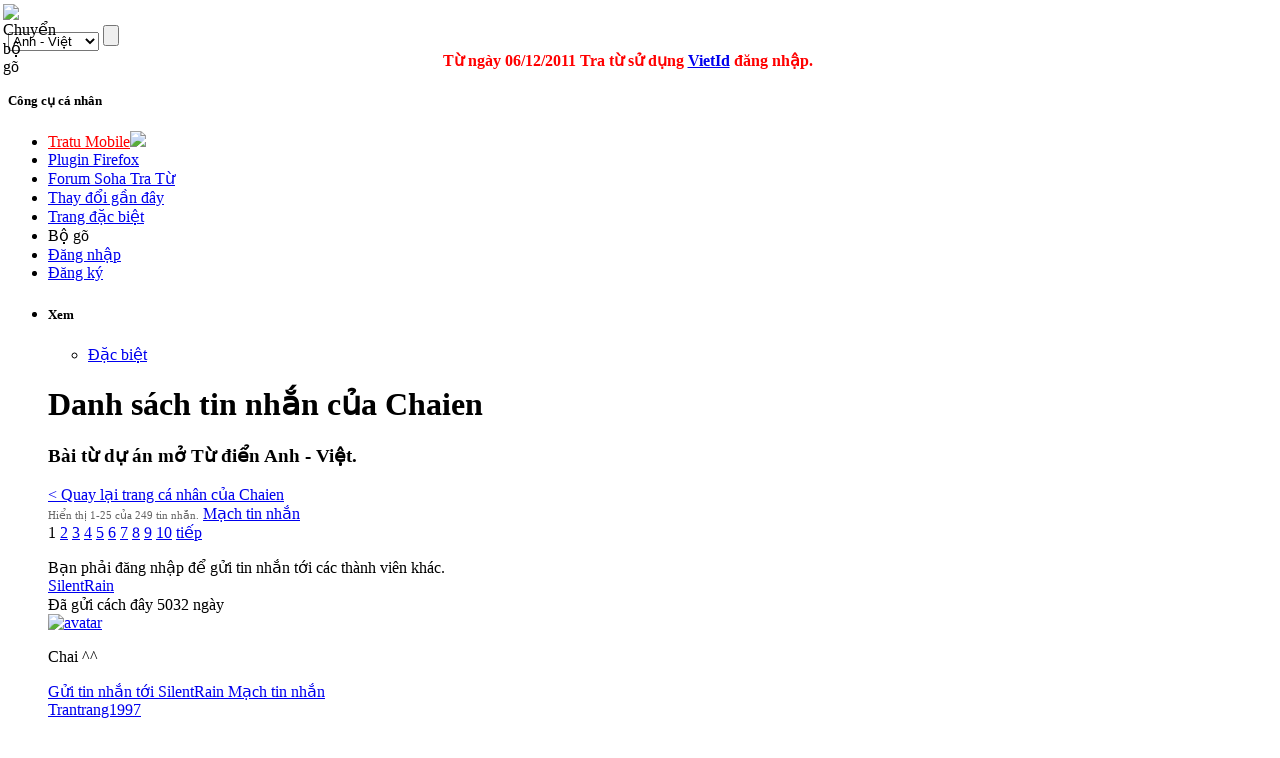

--- FILE ---
content_type: text/html; charset=utf-8
request_url: http://tratu.soha.vn/index.php?title=%C4%90%E1%BA%B7c_bi%E1%BB%87t:UserBoard&user=Chaien&conv=Chaik%EF%BF%BD%EF%BF%BD
body_size: 66276
content:
<!DOCTYPE html PUBLIC "-//W3C//DTD XHTML 1.0 Transitional//EN" "http://www.w3.org/TR/xhtml1/DTD/xhtml1-transitional.dtd">
<html xmlns="http://www.w3.org/1999/xhtml" xml:lang="vi" lang="vi" dir="ltr">
	<head>
	
<!-- 
Js ming id

<script type="text/javascript" src="http://ajax.googleapis.com/ajax/libs/jquery/1.4.1/jquery.min.js"></script>
-->
<script type="text/javascript" src="https://ajax.googleapis.com/ajax/libs/jquery/1.9.0/jquery.min.js"></script>
<script type="text/javascript" src="/clientming/client.js?d=1610"></script>
<script type="text/javascript" src="/clientming/modal.v2.js"></script>
<link rel="stylesheet" type="text/css" href="/clientming/modal.v1.css">
<!-- 

Js ming id
-->
<!-- slim scroll-->
<script type="text/javascript" src="/slimscroll/prettify.js"></script>
<script type="text/javascript" src="/slimscroll/jquery.slimscroll.js"></script>
<!-- end scroll-->
	
		<meta http-equiv="Content-Type" content="text/html; charset=utf-8" />
		
				<title>Danh sách tin nhắn của Chaien - Từ điển Anh - Việt</title>
		<meta name="revisit-after" content="1 days"  />
		<meta name="resource-type" content="document"  />
		<meta name="rating" content="general" />
		<meta name="copyright" content="Copyright (c) Tratu.vn Từ điển trực tuyến" />
		<meta name="author" content="SohaTraTu" />
		<meta name="distribution" content="global" />
		<meta name="generator" content="SohaTraTu" />
						<link rel="shortcut icon" href="/favicon.ico" />
		<link rel="search" type="application/opensearchdescription+xml" href="http://tratu.soha.vn/searchbox/SohaTraTu(AV).xml" title="Từ điển Anh - Việt" />
		<meta name="description" content="Soha tra từ - Hệ thống tra cứu từ điển chuyên ngành Anh - Việt."  />
		<link rel="stylesheet" type="text/css" href="/skins/monobook/main_min.css?97" />
		<link rel="stylesheet" type="text/css" href="/skins/common/shared.css?97" />
		<link rel="stylesheet" type="text/css" href="/skins/monobook/style.css?ver=1216" />
				<link rel="stylesheet" type="text/css" media="print" href="/skins/common/commonPrint.css?97" />
		<!--[if lt IE 5.5000]><style type="text/css">@import "/skins/monobook/IE50Fixes.css?97";</style><![endif]-->
		<!--[if IE 5.5000]><style type="text/css">@import "/skins/monobook/IE55Fixes.css?97";</style><![endif]-->
		<!--[if IE 6]><style type="text/css">@import "/skins/monobook/IE60Fixes.css?97";</style><![endif]-->
		<!--[if IE 7]><style type="text/css">@import "/skins/monobook/IE70Fixes.css?97";</style><![endif]-->
		<!--[if lt IE 6]><script type="text/javascript" src="/skins/common/ie6fix.js?97"></script><![endif]-->
		<!--[if lt IE 7]><script type="text/javascript" src="/skins/common/IEFixes.js?97"></script>
		<meta http-equiv="imagetoolbar" content="no" /><![endif]-->
		
		<script type= "text/javascript">/*<![CDATA[*/
var skin = "monobook";
var stylepath = "/skins";
var wgArticlePath = "/dict/en_vn/$1";
var wgScriptPath = "";
var wgScript = "/index.php";
var wgServer = "http://tratu.soha.vn";
var wgCanonicalNamespace = "Special";
var wgCanonicalSpecialPageName = "UserBoard";
var wgNamespaceNumber = -1;
var wgPageName = "Đặc_biệt:UserBoard";
var wgTitle = "UserBoard";
var wgAction = "view";
var wgRestrictionEdit = [];
var wgRestrictionMove = [];
var wgArticleId = 0;
var wgIsArticle = true;
var wgUserName = null;
var wgUserGroups = null;
var wgUserLanguage = "vi";
var wgContentLanguage = "vi";
var wgBreakFrames = false;
var wgCurRevisionId = 0;
/*]]>*/</script>
		
		<!-- QuangKH : Khai bao bien wgStylePath de dung cho vietkey -->
		<script type="text/javascript">
		wgStylePath = '/skins';
		wgScriptPath = '';
		</script>
		<link rel="stylesheet" href="/skins/monobook/autosuggest_inquisitor.css"/>
				<!--script type="text/javascript" src="/index.php?title=-&amp;action=raw&amp;gen=js&amp;useskin=monobook"></script-->
		<!--style type="text/css">/*<![CDATA[*/
@import "/index.php?title=MediaWiki:Common.css&usemsgcache=yes&action=raw&ctype=text/css&smaxage=18000";
@import "/index.php?title=MediaWiki:Monobook.css&usemsgcache=yes&action=raw&ctype=text/css&smaxage=18000";
@import "/index.php?title=-&action=raw&gen=css&maxage=18000";
/*]]>*/</style-->
        
        
                
        <!-- Begin comScore Tag admicro check-->
        
        <script>
        
         var _comscore = _comscore || [];
        
          _comscore.push({ c1: "2", c2: "17793284" });
        
          (function() {
        
            var s = document.createElement("script"), el = document.getElementsByTagName("script")[0]; s.async = true;
        
            s.src = (document.location.protocol == "https:" ? "https://sb" : "http://b") + ".scorecardresearch.com/beacon.js";
        
            el.parentNode.insertBefore(s, el);
        
          })();
        
        </script>
        
        <noscript>
        
          <img src="http://b.scorecardresearch.com/p?c1=2&c2=17793284&cv=2.0&cj=1" />
        
        </noscript>
        
        <!-- End comScore Tag -->
        
        
        <script language="javascript">
        
        (function(){
        
        var a = document.createElement("script");
        
                a.type = "text/javascript";
        
                a.src = "http://admicro1.vcmedia.vn/core/comscoremin.js";
        
        
                
        
                document.getElementsByTagName("head")[0].appendChild(a)
        
        })();
        
        </script>
        
        <!-- End comScore Tag admicro check-->
		<!-- Head Scripts -->
		<script type="text/javascript">
		  var _gaq = _gaq || [];
		  _gaq.push(['_setAccount', 'UA-657017-9']);
		  _gaq.push(['_trackPageview']);
		  (function() {
			var ga = document.createElement('script'); ga.type = 'text/javascript'; ga.async = true;
			ga.src = '/ga.js';
			(document.getElementsByTagName('head')[0] || document.getElementsByTagName('body')[0]).appendChild(ga);
		  })();

		</script>

		<script type="text/javascript">
		
		  var _gaq = _gaq || [];
		  _gaq.push(['_setAccount', 'UA-20651962-1']);
		  _gaq.push(['_trackPageview']);
		
		  (function() {
			var ga = document.createElement('script'); ga.type = 'text/javascript'; ga.async = true;
			ga.src = ('https:' == document.location.protocol ? 'https://ssl' : 'http://www') + '.google-analytics.com/ga.js';
			var s = document.getElementsByTagName('script')[0]; s.parentNode.insertBefore(ga, s);
		  })();
		
		</script>
		
	</head>
<body   class="mediawiki ns--1 ltr page-Đặc_biệt_UserBoard">
 <script type="text/javascript">
    var curUrl = window.location.href;
    var tratuUrl = "http://tratu.vn/";
    var sohaUrl = "http://tratu.soha.vn/";
    
    var dirUrl = curUrl;

	dirUrl = curUrl.replace("tratu.vn", "tratu.soha.vn")

    if (dirUrl != curUrl) {
        window.location = dirUrl;
    }
</script> 

<div id="td"></div>
<div id="globalWrapper">
	
	<div class="bg_header_left"></div>
	<div class="bg_header_right"></div>
	<div class="header-page" align="left">
		<div id="header" align="left"><div >
		<a href="/" title="home page" class="header_logo"></a>
	</div>
	<div id="TapService" class="">
		<!--span class="paddR10">
		<a id="UcBoxSearchHome1_hplMp3Tab" class="tabNotActive" href="http://tratu.soha.vn/?tab=mp3">MP3</a>		</span-->
	</div>
		<div class="box_search">
			<form action="/index.php" id="searchform" name="searchform">
				<div class="neo-search-input">
					<img id="btnVietkey" lang="ja" onclick="return btnVietkey_onclick();" src="" style="cursor: pointer;position:absolute;top:4px;left:3px" align="middle" border="0" height="20" width="22" />
					<script language="javascript">
					//alt off search
					document.getElementById('btnVietkey').title="Chuyển bộ gõ";
					document.getElementById('btnVietkey').alt="Chuyển bộ gõ";			                        

					</script>
					<div class="neo-si-input">
					
						<input id="search" type="text" name="search" style="border: medium none rgb(255, 255, 255); width: 329px;"
						 title="Tìm kiếm [f]" accesskey="f" value=""						onkeyup=" javascript: if(validateChar(event)){addSearchText();}" wrap="soft" onfocus="if(typeof(FrameVirtualKeyboard) != 'undefined')FrameVirtualKeyboard.attachInput(this)" />
					</div>
					<select class="neo-si-select" name="dict" id="dictSelected"  onchange="reloadSug();setDivcCookie(this.value);"><option value='en_vn'  selected='selected'>Anh - Việt</option><option value='en_en' >Anh - Anh</option><option value='vn_en' >Việt - Anh</option><option value='fr_vn' >Pháp - Việt</option><option value='vn_fr' >Việt - Pháp</option><option value='vn_vn' >Việt - Việt</option><option value='jp_vn' >Nhật - Việt</option><option value='vn_jp' >Việt - Nhật</option><option value='en_jp' >Anh - Nhật</option><option value='jp_en' >Nhật - Anh</option><option value='td_vt' >Viết Tắt</option><option value='kr_vn' >Hàn - Việt</option><option value='cn_vn' >Trung - Việt</option></select>					<input id="btnSearch" class="neo-si-btnsubmit" type="submit" name="btnSearch" value="" title="Tra tu"/>
					
				</div>
				<input type="hidden" name="chuyennganh" value="" id="chuyenNganhSelected"  />	
				<input type="hidden" id="tenChuyenNganhSelected" name="tenchuyennganh" value=""  />
			</form>
			<div id="key_2" style="padding-left:10px; display:none; cursor:pointer"><img src="/images/close.gif" onclick="IFrameVirtualKeyboard.toggle('search','td'); open_key_2(); return false;" title="Close"></div>
			<div id="tdkey"  style="padding-left:10px; position:absolute; clear:both; overflow:visible; z-index:100; " ></div>
			
				<div id="adm">
				<script type="text/javascript" src="http://admicro1.vcmedia.vn/ads_codes/ads_box_1841.ads"></script>
				</div>
			
				<div style="color: red; text-align: center;line-height:20px; margin-left:-25px;">
				<b>
				Từ ngày 06/12/2011 Tra từ sử dụng
				<a target="_blank" href="http://vietid.net">VietId</a>
				đăng nhập.<!-- Bấm vào
				<a target="_blank" href="http://tratu.soha.vn/dangnhap.htm">đây</a>
				xem hướng dẫn.
				-->
				</b>
			</div>
			
		</div>
	</div>
	
	<div class="portlet" id="p-personal">
		<h5>Công cụ cá nhân</h5>
		<div class="pBody">
			<ul>
				<li>
				<a style="color:#FF0000; text-transform:none" href="http://m.tratu.soha.vn" title="Tratu Mobile" >Tratu Mobile</a><img src="http://tratu.soha.vn/images/new.gif">
				</li>



				<li>
				<a style="text-transform:none" href="http://tratu.soha.vn/index.php?title=Cai_dat_plugin&dict=en_vn&action=view#redirect" title="Plugin Tratu cho Firefox 10.0" >Plugin Firefox</a>
				</li>

				<li>
				<a style="text-transform:none" href="http://tratu.soha.vn/forum/" title="Forum Soha Tra Từ" >Forum Soha Tra Từ</a>
				</li>
				
	
				<li>
				<a style="text-transform:none" href="http://tratu.soha.vn/index.php?title=Special:Recentchanges" title="Các thay đổi gần đây" >Thay đổi gần đây</a>
				</li>


				<li>
				<a style="text-transform:none" href="http://tratu.soha.vn/index.php?title=Special:Specialpages" title=" Trang đặc biệt" >Trang đặc biệt</a>
				</li>

			
				<li id="pt-login"><a  title="Bộ gõ đa ngôn ngữ" onClick="IFrameVirtualKeyboard.toggle('search','tdkey'); open_key_2(); return false;">Bộ gõ</a></li>					

				 <!--
								<li id="pt-login">
						<a href="/index.php?title=%C4%90%E1%BA%B7c_bi%E1%BB%87t:Userlogin&amp;returnto=%C4%90%E1%BA%B7c_bi%E1%BB%87t:UserBoard" title="Đăng nhập sẽ có lợi hơn, tuy nhiên không bắt buộc. [o]" accesskey="o">Mở tài khoản hay đăng nhập</a></li>
								<li id="pt-help">
						<a href=""></a></li>
								<li id="pt-openidlogin">
						<a href="http://openid.tratu.soha.vn/index.php?dict=en_vn&amp;title=Đặc_biệt:OpenIDLogin&amp;openid_url=yahoo.com"><img src="/images/signinYahoo2_02.png" title="Đăng nhập bằng tài khoản Yahoo" /></a></li>
								<li id="pt-openidlogin2">
						<a href="http://openid.tratu.soha.vn/index.php?dict=en_vn&amp;title=Đặc_biệt:OpenIDLogin&amp;openid_url=https://www.google.com/accounts/o8/id"><img src="/images/signinGmail.png"  title="Đăng nhập bằng tài khoản Gmail" /></a></li>
								-->
				
								
				<li id="pt-login"><a onclick="openMyModal('http://tratu.soha.vn/clientming/ming/request.php?type=modal',600,800); " href="javascript://">Đăng nhập</a></li>
				<li ><a onclick="openMyModal('http://tratu.soha.vn/clientming/ming/request.php?type=modal',600,800);" href="javascript://" accesskey="o">Đăng ký</a></li>
				
									
				
			</ul>
		</div>
		
		
	</div>
	<div class="adheader">
		<div class="fixadheader">
		<script type="text/javascript" src="http://admicro1.vcmedia.vn/ads_codes/ads_box_1841.ads"
></script>
		</div>
	</div>	
	<div class="main-content">
	
	<ul class="testMonobook2">
		<li>
		
					<div id="content-main">
		
				<div style="width:100%;margin:0 auto;" align="left">
				
					<div id="p-cactions" class="portlet">							
					<script language="javascript">
					//Tabs thanhhx
					strHtml='			<h5>Xem</h5>';
					strHtml+='			<div class="pBody">';
					strHtml+='				<ul>';
												strHtml+='					 <li id="ca-nstab-special" class="selected"><a href="/index.php?title=%C4%90%E1%BA%B7c_bi%E1%BB%87t:UserBoard&amp;user=Chaien&amp;conv=Chaik%EF%BF%BD%EF%BF%BD" title="Đây là một trang dặc biệt, bạn không thể sửa đổi được nó.">Đặc biệt</a></li>';															strHtml+='				</ul>';
					strHtml+='			</div>	';	
					document.getElementById('p-cactions').innerHTML=strHtml;
					function open_key_2(){
									if(document.getElementById('key_2').style.display == "none"){
									document.getElementById('key_2').style.display = "block"
									}
									else {
									document.getElementById('key_2').style.display = "none"
									}
									}
					</script>							
					</div>
				
				</div>
			

	

		<!-- CENTER PAGE -->
					<div id="column-content">
						<div id="content">
						<a name="top" id="top"></a>
												
						<h1 class="firstHeading"><div  id="firstHeading"> </div>
						<script language="javascript">
										//xem chuyen nganh
				strHtml='Danh sách tin nhắn của Chaien';
				
				document.getElementById('firstHeading').innerHTML=strHtml;
						</script>
						
						</h1>
						
						
						
												<div id="bodyContent">
												
							<h3 id="siteSub">
							<script language="javascript">
							//tagline
							strHtml='Bài từ dự án mở Từ điển Anh - Việt.';
							document.getElementById('siteSub').innerHTML=strHtml;
							</script>
							</h3>
							
							<div id="contentSub"></div>
																												<!-- start content -->
							<div class="user-board-top-links"><a href="http://tratu.soha.vn/dict/en_vn/Th%C3%A0nh_vi%C3%AAn:Chaien">< Quay lại trang cá nhân của Chaien </a></div><script>
			var _DELETE_CONFIRM = "Bạn có chắc chắn xóa tin nhắn không?"
			var posted = 0;
			function send_message(){
				if($("message").value && !posted){
					posted = 1;
					var url = wgScriptPath + "/index.php?action=ajax";
					var pars = 'rs=wfSendBoardMessage&rsargs[]=' + escape($("user_name_to").value) +'&rsargs[]=' + ($("message").value) + '&rsargs[]=' + $("message_type").value + '&rsargs[]=25'

					var callback = {
						success: function(originalRequest){
							posted = 0;
							if($("user_name_from").value){ //its a board to board
								user_1 = $("user_name_from").value
								user_2 = $("user_name_to").value
							}else{
								user_1 = $("user_name_to").value
								user_2 = "";
							}
							user_1 = escape(user_1);
							user_2 = escape(user_2);
							window.location='index.php?title=Special:UserBoard&user='+user_1 + ((user_2)?"&conv="+user_2:"");
						}
					};
					var request = YAHOO.util.Connect.asyncRequest('POST', url, callback, pars);

				}
			}
			function delete_message(id){
				if( confirm( _DELETE_CONFIRM ) ){
					var url = wgScriptPath + "/index.php?action=ajax";
					var pars = 'rs=wfDeleteBoardMessage&rsargs[]=' + id
					var callback = {
						success: function(originalRequest){
							window.location='index.php?title=Special:UserBoard&user='+$("user_name_to").value;
						}
					};
					var request = YAHOO.util.Connect.asyncRequest('POST', url, callback, pars);
				}

			}
		</script><div class="user-page-message-top">
		<span class="user-page-message-count" style="font-size:11px;color:#666666;">Hiển thị 1-25 của 249 tin nhắn.</span> <a href="http://tratu.soha.vn/index.php?title=%C4%90%E1%BA%B7c_bi%E1%BB%87t:UserBoard&amp;user=192.168.6.70&amp;conv=Chaien">Mạch tin nhắn</a></span>
			</div><div class="page-nav">1 <a href="/index.php?title=Special:UserBoard&user=Chaien&page=2">2</a> <a href="/index.php?title=Special:UserBoard&user=Chaien&page=3">3</a> <a href="/index.php?title=Special:UserBoard&user=Chaien&page=4">4</a> <a href="/index.php?title=Special:UserBoard&user=Chaien&page=5">5</a> <a href="/index.php?title=Special:UserBoard&user=Chaien&page=6">6</a> <a href="/index.php?title=Special:UserBoard&user=Chaien&page=7">7</a> <a href="/index.php?title=Special:UserBoard&user=Chaien&page=8">8</a> <a href="/index.php?title=Special:UserBoard&user=Chaien&page=9">9</a> <a href="/index.php?title=Special:UserBoard&user=Chaien&page=10">10</a>  <a href="/index.php?title=Special:UserBoard&user=Chaien&page=2">tiếp</a></div><p><div class="user-page-message-form">
						Bạn phải đăng nhập <a href="http://tratu.soha.vn/dict/en_vn/%C4%90%E1%BA%B7c_bi%E1%BB%87t:UserLogin"></a> để gửi tin nhắn tới các thành viên khác.
						</div><div id="user-page-board"><div class="user-board-message" style="width:550px">
					<div class="user-board-message-from">
							<a href="http://tratu.soha.vn/dict/en_vn/Th%C3%A0nh_vi%C3%AAn:SilentRain" title="SilentRain}">SilentRain </a> 
					</div>
					<div class="user-board-message-time">
						Đã gửi cách đây 5032 ngày 
					</div>
					<div class="user-board-message-content">
						<div class="user-board-message-image">
							<a href="http://tratu.soha.vn/dict/en_vn/Th%C3%A0nh_vi%C3%AAn:SilentRain" title="SilentRain"><img src="/upload/avatars/default_m.gif" alt="avatar" border="0"  /></a>
						</div>
						<div class="user-board-message-body" >
							<p>Chai ^^
</p>
						</div>
						<div class="cleared"></div>
					</div>
					<div class="user-board-message-links">
						<a href="http://tratu.soha.vn/index.php?title=%C4%90%E1%BA%B7c_bi%E1%BB%87t:UserBoard&amp;user=SilentRain">Gửi tin nhắn tới SilentRain </a>
						<a href="http://tratu.soha.vn/index.php?title=%C4%90%E1%BA%B7c_bi%E1%BB%87t:UserBoard&amp;user=Chaien&amp;conv=SilentRain">Mạch tin nhắn</a>
						
					</div>
				</div><div class="user-board-message" style="width:550px">
					<div class="user-board-message-from">
							<a href="http://tratu.soha.vn/dict/en_vn/Th%C3%A0nh_vi%C3%AAn:Trantrang1997" title="Trantrang1997}">Trantrang1997 </a> 
					</div>
					<div class="user-board-message-time">
						Đã gửi cách đây 5293 ngày 
					</div>
					<div class="user-board-message-content">
						<div class="user-board-message-image">
							<a href="http://tratu.soha.vn/dict/en_vn/Th%C3%A0nh_vi%C3%AAn:Trantrang1997" title="Trantrang1997"><img src="/upload/avatars/default_m.gif" alt="avatar" border="0"  /></a>
						</div>
						<div class="user-board-message-body" >
							<p>lần sau pác đừng kêu tên em zậy nhá!
</p>
						</div>
						<div class="cleared"></div>
					</div>
					<div class="user-board-message-links">
						<a href="http://tratu.soha.vn/index.php?title=%C4%90%E1%BA%B7c_bi%E1%BB%87t:UserBoard&amp;user=Trantrang1997">Gửi tin nhắn tới Trantrang1997 </a>
						<a href="http://tratu.soha.vn/index.php?title=%C4%90%E1%BA%B7c_bi%E1%BB%87t:UserBoard&amp;user=Chaien&amp;conv=Trantrang1997">Mạch tin nhắn</a>
						
					</div>
				</div><div class="user-board-message" style="width:550px">
					<div class="user-board-message-from">
							<a href="http://tratu.soha.vn/dict/en_vn/Th%C3%A0nh_vi%C3%AAn:Trantrang1997" title="Trantrang1997}">Trantrang1997 </a> 
					</div>
					<div class="user-board-message-time">
						Đã gửi cách đây 5293 ngày 
					</div>
					<div class="user-board-message-content">
						<div class="user-board-message-image">
							<a href="http://tratu.soha.vn/dict/en_vn/Th%C3%A0nh_vi%C3%AAn:Trantrang1997" title="Trantrang1997"><img src="/upload/avatars/default_m.gif" alt="avatar" border="0"  /></a>
						</div>
						<div class="user-board-message-body" >
							<p>rạ cũng mới quen thôi pác ah!^^
</p>
						</div>
						<div class="cleared"></div>
					</div>
					<div class="user-board-message-links">
						<a href="http://tratu.soha.vn/index.php?title=%C4%90%E1%BA%B7c_bi%E1%BB%87t:UserBoard&amp;user=Trantrang1997">Gửi tin nhắn tới Trantrang1997 </a>
						<a href="http://tratu.soha.vn/index.php?title=%C4%90%E1%BA%B7c_bi%E1%BB%87t:UserBoard&amp;user=Chaien&amp;conv=Trantrang1997">Mạch tin nhắn</a>
						
					</div>
				</div><div class="user-board-message" style="width:550px">
					<div class="user-board-message-from">
							<a href="http://tratu.soha.vn/dict/en_vn/Th%C3%A0nh_vi%C3%AAn:OpenIDUser301" title="OpenIDUser301}">OpenIDUser301 </a> 
					</div>
					<div class="user-board-message-time">
						Đã gửi cách đây 5324 ngày 
					</div>
					<div class="user-board-message-content">
						<div class="user-board-message-image">
							<a href="http://tratu.soha.vn/dict/en_vn/Th%C3%A0nh_vi%C3%AAn:OpenIDUser301" title="OpenIDUser301"><img src="/upload/avatars/default_m.gif" alt="avatar" border="0"  /></a>
						</div>
						<div class="user-board-message-body" >
							<p>Ớ bạn đang dịch phần nào thế??
</p>
						</div>
						<div class="cleared"></div>
					</div>
					<div class="user-board-message-links">
						<a href="http://tratu.soha.vn/index.php?title=%C4%90%E1%BA%B7c_bi%E1%BB%87t:UserBoard&amp;user=OpenIDUser301">Gửi tin nhắn tới OpenIDUser301 </a>
						<a href="http://tratu.soha.vn/index.php?title=%C4%90%E1%BA%B7c_bi%E1%BB%87t:UserBoard&amp;user=Chaien&amp;conv=OpenIDUser301">Mạch tin nhắn</a>
						
					</div>
				</div><div class="user-board-message" style="width:550px">
					<div class="user-board-message-from">
							<a href="http://tratu.soha.vn/dict/en_vn/Th%C3%A0nh_vi%C3%AAn:Uatkimhuong" title="Uatkimhuong}">Uatkimhuong </a> 
					</div>
					<div class="user-board-message-time">
						Đã gửi cách đây 5402 ngày 
					</div>
					<div class="user-board-message-content">
						<div class="user-board-message-image">
							<a href="http://tratu.soha.vn/dict/en_vn/Th%C3%A0nh_vi%C3%AAn:Uatkimhuong" title="Uatkimhuong"><img src="/upload/avatars/default_m.gif" alt="avatar" border="0"  /></a>
						</div>
						<div class="user-board-message-body" >
							<p>Chai cưng khỏe hỉ? Lần trc tớ gào &gt;:D&lt; quá trời mà hem thấy trả lời , òa òa. Bà xã khỏe lun hỉ Chai iu ới? ^^
</p>
						</div>
						<div class="cleared"></div>
					</div>
					<div class="user-board-message-links">
						<a href="http://tratu.soha.vn/index.php?title=%C4%90%E1%BA%B7c_bi%E1%BB%87t:UserBoard&amp;user=Uatkimhuong">Gửi tin nhắn tới Uatkimhuong </a>
						<a href="http://tratu.soha.vn/index.php?title=%C4%90%E1%BA%B7c_bi%E1%BB%87t:UserBoard&amp;user=Chaien&amp;conv=Uatkimhuong">Mạch tin nhắn</a>
						
					</div>
				</div><div class="user-board-message" style="width:550px">
					<div class="user-board-message-from">
							<a href="http://tratu.soha.vn/dict/en_vn/Th%C3%A0nh_vi%C3%AAn:Ariesdbsk" title="Ariesdbsk}">Ariesdbsk </a> 
					</div>
					<div class="user-board-message-time">
						Đã gửi cách đây 5472 ngày 
					</div>
					<div class="user-board-message-content">
						<div class="user-board-message-image">
							<a href="http://tratu.soha.vn/dict/en_vn/Th%C3%A0nh_vi%C3%AAn:Ariesdbsk" title="Ariesdbsk"><img src="/upload/avatars/default_m.gif" alt="avatar" border="0"  /></a>
						</div>
						<div class="user-board-message-body" >
							<p>Gớm..khi nào anh và chị Gà cưới đây..Chứ cứ để chị Loan nhà em ngóng chông mãi...^^Năm mới nhiều niềm vui mới nhé anh Chai bé
</p>
						</div>
						<div class="cleared"></div>
					</div>
					<div class="user-board-message-links">
						<a href="http://tratu.soha.vn/index.php?title=%C4%90%E1%BA%B7c_bi%E1%BB%87t:UserBoard&amp;user=Ariesdbsk">Gửi tin nhắn tới Ariesdbsk </a>
						<a href="http://tratu.soha.vn/index.php?title=%C4%90%E1%BA%B7c_bi%E1%BB%87t:UserBoard&amp;user=Chaien&amp;conv=Ariesdbsk">Mạch tin nhắn</a>
						
					</div>
				</div><div class="user-board-message" style="width:550px">
					<div class="user-board-message-from">
							<a href="http://tratu.soha.vn/dict/en_vn/Th%C3%A0nh_vi%C3%AAn:CheeGee" title="CheeGee}">CheeGee </a> 
					</div>
					<div class="user-board-message-time">
						Đã gửi cách đây 5485 ngày 
					</div>
					<div class="user-board-message-content">
						<div class="user-board-message-image">
							<a href="http://tratu.soha.vn/dict/en_vn/Th%C3%A0nh_vi%C3%AAn:CheeGee" title="CheeGee"><img src="/upload/avatars/default_m.gif" alt="avatar" border="0"  /></a>
						</div>
						<div class="user-board-message-body" >
							<p>thanh củi ve ri múc!
</p>
						</div>
						<div class="cleared"></div>
					</div>
					<div class="user-board-message-links">
						<a href="http://tratu.soha.vn/index.php?title=%C4%90%E1%BA%B7c_bi%E1%BB%87t:UserBoard&amp;user=CheeGee">Gửi tin nhắn tới CheeGee </a>
						<a href="http://tratu.soha.vn/index.php?title=%C4%90%E1%BA%B7c_bi%E1%BB%87t:UserBoard&amp;user=Chaien&amp;conv=CheeGee">Mạch tin nhắn</a>
						
					</div>
				</div><div class="user-board-message" style="width:550px">
					<div class="user-board-message-from">
							<a href="http://tratu.soha.vn/dict/en_vn/Th%C3%A0nh_vi%C3%AAn:H%E1%BB%93ngNhungltv" title="HồngNhungltv}">HồngNhungltv </a> 
					</div>
					<div class="user-board-message-time">
						Đã gửi cách đây 5496 ngày 
					</div>
					<div class="user-board-message-content">
						<div class="user-board-message-image">
							<a href="http://tratu.soha.vn/dict/en_vn/Th%C3%A0nh_vi%C3%AAn:H%E1%BB%93ngNhungltv" title="HồngNhungltv"><img src="/upload/avatars/default_m.gif" alt="avatar" border="0"  /></a>
						</div>
						<div class="user-board-message-body" >
							<p>cuối tuần zui zẻ nha anh&nbsp;:X&gt;:D&lt;
</p>
						</div>
						<div class="cleared"></div>
					</div>
					<div class="user-board-message-links">
						<a href="http://tratu.soha.vn/index.php?title=%C4%90%E1%BA%B7c_bi%E1%BB%87t:UserBoard&amp;user=HồngNhungltv">Gửi tin nhắn tới HồngNhungltv </a>
						<a href="http://tratu.soha.vn/index.php?title=%C4%90%E1%BA%B7c_bi%E1%BB%87t:UserBoard&amp;user=Chaien&amp;conv=HồngNhungltv">Mạch tin nhắn</a>
						
					</div>
				</div><div class="user-board-message" style="width:550px">
					<div class="user-board-message-from">
							<a href="http://tratu.soha.vn/dict/en_vn/Th%C3%A0nh_vi%C3%AAn:Pinnacle" title="Pinnacle}">Pinnacle </a> 
					</div>
					<div class="user-board-message-time">
						Đã gửi cách đây 5631 ngày 
					</div>
					<div class="user-board-message-content">
						<div class="user-board-message-image">
							<a href="http://tratu.soha.vn/dict/en_vn/Th%C3%A0nh_vi%C3%AAn:Pinnacle" title="Pinnacle"><img src="/upload/avatars/default_m.gif" alt="avatar" border="0"  /></a>
						</div>
						<div class="user-board-message-body" >
							<p>does not necessarily imply "endorsement" by our website of that site: không nhất thiết ngụ ý là chúng tôi "tán thành" trang web đó
</p>
						</div>
						<div class="cleared"></div>
					</div>
					<div class="user-board-message-links">
						<a href="http://tratu.soha.vn/index.php?title=%C4%90%E1%BA%B7c_bi%E1%BB%87t:UserBoard&amp;user=Pinnacle">Gửi tin nhắn tới Pinnacle </a>
						<a href="http://tratu.soha.vn/index.php?title=%C4%90%E1%BA%B7c_bi%E1%BB%87t:UserBoard&amp;user=Chaien&amp;conv=Pinnacle">Mạch tin nhắn</a>
						
					</div>
				</div><div class="user-board-message" style="width:550px">
					<div class="user-board-message-from">
							<a href="http://tratu.soha.vn/dict/en_vn/Th%C3%A0nh_vi%C3%AAn:M%E1%BA%AFt_m%C3%B9a_thu" title="Mắt mùa thu}">Mắt mùa thu </a> 
					</div>
					<div class="user-board-message-time">
						Đã gửi cách đây 5644 ngày 
					</div>
					<div class="user-board-message-content">
						<div class="user-board-message-image">
							<a href="http://tratu.soha.vn/dict/en_vn/Th%C3%A0nh_vi%C3%AAn:M%E1%BA%AFt_m%C3%B9a_thu" title="Mắt mùa thu"><img src="/upload/avatars/default_m.gif" alt="avatar" border="0"  /></a>
						</div>
						<div class="user-board-message-body" >
							<p>&gt;:D&lt; Ngày tốt lành nhé anh:D
</p>
						</div>
						<div class="cleared"></div>
					</div>
					<div class="user-board-message-links">
						<a href="http://tratu.soha.vn/index.php?title=%C4%90%E1%BA%B7c_bi%E1%BB%87t:UserBoard&amp;user=Mắt mùa thu">Gửi tin nhắn tới Mắt mùa thu </a>
						<a href="http://tratu.soha.vn/index.php?title=%C4%90%E1%BA%B7c_bi%E1%BB%87t:UserBoard&amp;user=Chaien&amp;conv=Mắt mùa thu">Mạch tin nhắn</a>
						
					</div>
				</div><div class="user-board-message" style="width:550px">
					<div class="user-board-message-from">
							<a href="http://tratu.soha.vn/dict/en_vn/Th%C3%A0nh_vi%C3%AAn:H%E1%BB%93ngNhungltv" title="HồngNhungltv}">HồngNhungltv </a> 
					</div>
					<div class="user-board-message-time">
						Đã gửi cách đây 5646 ngày 
					</div>
					<div class="user-board-message-content">
						<div class="user-board-message-image">
							<a href="http://tratu.soha.vn/dict/en_vn/Th%C3%A0nh_vi%C3%AAn:H%E1%BB%93ngNhungltv" title="HồngNhungltv"><img src="/upload/avatars/default_m.gif" alt="avatar" border="0"  /></a>
						</div>
						<div class="user-board-message-body" >
							<p>chaien iu quý add lại nick của em đi anh ơi, em bị ban nick mưa rồi buồn hết cả người nhịn cơm mất một bữa, ko ngủ 1 đêm, người gầy rạc, tim đau như cắt, khóc mất 1 buổi tối, lòng dạ rối bới, hí hí. Tại em qua Jboxx spam nên bị xử ạ! hu hu, từ h em tu em ko vô rừng mấy nữa, chaien ngày mới zui zer ạ!:D &gt;:D&lt;
</p>
						</div>
						<div class="cleared"></div>
					</div>
					<div class="user-board-message-links">
						<a href="http://tratu.soha.vn/index.php?title=%C4%90%E1%BA%B7c_bi%E1%BB%87t:UserBoard&amp;user=HồngNhungltv">Gửi tin nhắn tới HồngNhungltv </a>
						<a href="http://tratu.soha.vn/index.php?title=%C4%90%E1%BA%B7c_bi%E1%BB%87t:UserBoard&amp;user=Chaien&amp;conv=HồngNhungltv">Mạch tin nhắn</a>
						
					</div>
				</div><div class="user-board-message" style="width:550px">
					<div class="user-board-message-from">
							<a href="http://tratu.soha.vn/dict/en_vn/Th%C3%A0nh_vi%C3%AAn:Duync" title="Duync}">Duync </a> 
					</div>
					<div class="user-board-message-time">
						Đã gửi cách đây 5646 ngày 
					</div>
					<div class="user-board-message-content">
						<div class="user-board-message-image">
							<a href="http://tratu.soha.vn/dict/en_vn/Th%C3%A0nh_vi%C3%AAn:Duync" title="Duync"><img src="/upload/avatars/default_m.gif" alt="avatar" border="0"  /></a>
						</div>
						<div class="user-board-message-body" >
							<p>thứ 7 tuần này thì chịu rồi; vì có dự định đưa hai công chúa về ngoại; (lâu ko về ngoại   ăn rằm) tiếc quá mọi người đi vui vẻ nhé
</p>
						</div>
						<div class="cleared"></div>
					</div>
					<div class="user-board-message-links">
						<a href="http://tratu.soha.vn/index.php?title=%C4%90%E1%BA%B7c_bi%E1%BB%87t:UserBoard&amp;user=Duync">Gửi tin nhắn tới Duync </a>
						<a href="http://tratu.soha.vn/index.php?title=%C4%90%E1%BA%B7c_bi%E1%BB%87t:UserBoard&amp;user=Chaien&amp;conv=Duync">Mạch tin nhắn</a>
						
					</div>
				</div><div class="user-board-message" style="width:550px">
					<div class="user-board-message-from">
							<a href="http://tratu.soha.vn/dict/en_vn/Th%C3%A0nh_vi%C3%AAn:Duync" title="Duync}">Duync </a> 
					</div>
					<div class="user-board-message-time">
						Đã gửi cách đây 5646 ngày 
					</div>
					<div class="user-board-message-content">
						<div class="user-board-message-image">
							<a href="http://tratu.soha.vn/dict/en_vn/Th%C3%A0nh_vi%C3%AAn:Duync" title="Duync"><img src="/upload/avatars/default_m.gif" alt="avatar" border="0"  /></a>
						</div>
						<div class="user-board-message-body" >
							<p>@chai off ở đâu thế; phải có ngày giờ địa điểm để trình báo xếp bà hii sau khi nhận được chỉ thị thì mới thông báo lại được herherr
</p>
						</div>
						<div class="cleared"></div>
					</div>
					<div class="user-board-message-links">
						<a href="http://tratu.soha.vn/index.php?title=%C4%90%E1%BA%B7c_bi%E1%BB%87t:UserBoard&amp;user=Duync">Gửi tin nhắn tới Duync </a>
						<a href="http://tratu.soha.vn/index.php?title=%C4%90%E1%BA%B7c_bi%E1%BB%87t:UserBoard&amp;user=Chaien&amp;conv=Duync">Mạch tin nhắn</a>
						
					</div>
				</div><div class="user-board-message" style="width:550px">
					<div class="user-board-message-from">
							<a href="http://tratu.soha.vn/dict/en_vn/Th%C3%A0nh_vi%C3%AAn:Ttkh_426" title="Ttkh 426}">Ttkh 426 </a> 
					</div>
					<div class="user-board-message-time">
						Đã gửi cách đây 5649 ngày 
					</div>
					<div class="user-board-message-content">
						<div class="user-board-message-image">
							<a href="http://tratu.soha.vn/dict/en_vn/Th%C3%A0nh_vi%C3%AAn:Ttkh_426" title="Ttkh 426"><img src="/upload/avatars/default_m.gif" alt="avatar" border="0"  /></a>
						</div>
						<div class="user-board-message-body" >
							<p>uh thôi vậy&nbsp;:) Để ss tính, haizzz
</p>
						</div>
						<div class="cleared"></div>
					</div>
					<div class="user-board-message-links">
						<a href="http://tratu.soha.vn/index.php?title=%C4%90%E1%BA%B7c_bi%E1%BB%87t:UserBoard&amp;user=Ttkh 426">Gửi tin nhắn tới Ttkh 426 </a>
						<a href="http://tratu.soha.vn/index.php?title=%C4%90%E1%BA%B7c_bi%E1%BB%87t:UserBoard&amp;user=Chaien&amp;conv=Ttkh 426">Mạch tin nhắn</a>
						
					</div>
				</div><div class="user-board-message" style="width:550px">
					<div class="user-board-message-from">
							<a href="http://tratu.soha.vn/dict/en_vn/Th%C3%A0nh_vi%C3%AAn:Ttkh_426" title="Ttkh 426}">Ttkh 426 </a> 
					</div>
					<div class="user-board-message-time">
						Đã gửi cách đây 5649 ngày 
					</div>
					<div class="user-board-message-content">
						<div class="user-board-message-image">
							<a href="http://tratu.soha.vn/dict/en_vn/Th%C3%A0nh_vi%C3%AAn:Ttkh_426" title="Ttkh 426"><img src="/upload/avatars/default_m.gif" alt="avatar" border="0"  /></a>
						</div>
						<div class="user-board-message-body" >
							<p>Rules for entries in the FN numbering data character field
The numbering system in the FN data character field of breakdown level 1 has basically the following
functions:
1. Subdivision of a process system or facility into different trains (division into units of availability
within a system or facility).
Please note: This establishes and reflects the parallelism of functions which exists within a system
or facility. This demarcation should not be confused with the prefix-based numbering
system which is designed to enable reproduction of a unit (a distinct system
or facility) within the overall plant.
Where the subdivision of a system or facility into trains is regarded as the chief priority, these
separate subsystems and facility sections are numbered by the decimal FN character. A "0" (zero)
is entered as the final numeric character in the FN data character field.
2. Subdivision of a process system or facility into different sections (vertical division within a system
or facility, e.g. in the direction of material flow) where each system section or facility section
formed represents a separate functional element in the overall function of the facility or system.
If the subdivision of a system or facility into different sections is regarded as a the chief priority, the
separate system/facility sections are numbered by the decimal FN character. A "0" (zero) is entered
as the final numeric character in the FN data character field.
3. Subdivision of a separate system/facility train into either trains (from the viewpoint of the overall
system, the overall facility = sub-trains) or into train sections.
If this further subdivision is thought advisable when encoding the facility, the separate subsystems
or sections of a system/facility train are numbered by the final numeric character in the FN data
character field. The decimal FN character now represents the system/facility train which has been
subdivided into smaller units.
4. Subdivision of a separate system/facility section into either sections (from the viewpoint of the
overall system, the overall facility = sub-sections) or into section trains.
If this further subdivision is thought advisable when encoding the facility, the separate subsystems
or subsections of a system/facility section are numbered by the final numeric character of the FN
data character field. The decimal FN character now represents the system/facility section which
has been subdivided into smaller units.
</p>
						</div>
						<div class="cleared"></div>
					</div>
					<div class="user-board-message-links">
						<a href="http://tratu.soha.vn/index.php?title=%C4%90%E1%BA%B7c_bi%E1%BB%87t:UserBoard&amp;user=Ttkh 426">Gửi tin nhắn tới Ttkh 426 </a>
						<a href="http://tratu.soha.vn/index.php?title=%C4%90%E1%BA%B7c_bi%E1%BB%87t:UserBoard&amp;user=Chaien&amp;conv=Ttkh 426">Mạch tin nhắn</a>
						
					</div>
				</div><div class="user-board-message" style="width:550px">
					<div class="user-board-message-from">
							<a href="http://tratu.soha.vn/dict/en_vn/Th%C3%A0nh_vi%C3%AAn:M%C6%B0araom%C6%B0ato" title="Mưaraomưato}">Mưaraomưato </a> 
					</div>
					<div class="user-board-message-time">
						Đã gửi cách đây 5655 ngày 
					</div>
					<div class="user-board-message-content">
						<div class="user-board-message-image">
							<a href="http://tratu.soha.vn/dict/en_vn/Th%C3%A0nh_vi%C3%AAn:M%C6%B0araom%C6%B0ato" title="Mưaraomưato"><img src="/upload/avatars/default_m.gif" alt="avatar" border="0"  /></a>
						</div>
						<div class="user-board-message-body" >
							<p>rạ có em ở Hn ạ, nhưng mờ 12 này em đi biển rồi, hức hức anh đi ạ, chán thế, hic, sao em tưởng CN mới đi mà lại ọp lại vào thứ 6 ạ? hic, ghét thế, em thề em mún xem cái mẹt chaien&nbsp;???? hức hức 
</p>
						</div>
						<div class="cleared"></div>
					</div>
					<div class="user-board-message-links">
						<a href="http://tratu.soha.vn/index.php?title=%C4%90%E1%BA%B7c_bi%E1%BB%87t:UserBoard&amp;user=Mưaraomưato">Gửi tin nhắn tới Mưaraomưato </a>
						<a href="http://tratu.soha.vn/index.php?title=%C4%90%E1%BA%B7c_bi%E1%BB%87t:UserBoard&amp;user=Chaien&amp;conv=Mưaraomưato">Mạch tin nhắn</a>
						
					</div>
				</div><div class="user-board-message" style="width:550px">
					<div class="user-board-message-from">
							<a href="http://tratu.soha.vn/dict/en_vn/Th%C3%A0nh_vi%C3%AAn:Doraemon5397" title="Doraemon5397}">Doraemon5397 </a> 
					</div>
					<div class="user-board-message-time">
						Đã gửi cách đây 5665 ngày 
					</div>
					<div class="user-board-message-content">
						<div class="user-board-message-image">
							<a href="http://tratu.soha.vn/dict/en_vn/Th%C3%A0nh_vi%C3%AAn:Doraemon5397" title="Doraemon5397"><img src="/upload/avatars/default_m.gif" alt="avatar" border="0"  /></a>
						</div>
						<div class="user-board-message-body" >
							<p>hi chaien add nick mèo àk&nbsp;:d
</p>
						</div>
						<div class="cleared"></div>
					</div>
					<div class="user-board-message-links">
						<a href="http://tratu.soha.vn/index.php?title=%C4%90%E1%BA%B7c_bi%E1%BB%87t:UserBoard&amp;user=Doraemon5397">Gửi tin nhắn tới Doraemon5397 </a>
						<a href="http://tratu.soha.vn/index.php?title=%C4%90%E1%BA%B7c_bi%E1%BB%87t:UserBoard&amp;user=Chaien&amp;conv=Doraemon5397">Mạch tin nhắn</a>
						
					</div>
				</div><div class="user-board-message" style="width:550px">
					<div class="user-board-message-from">
							<a href="http://tratu.soha.vn/dict/en_vn/Th%C3%A0nh_vi%C3%AAn:M%C6%B0araom%C6%B0ato" title="Mưaraomưato}">Mưaraomưato </a> 
					</div>
					<div class="user-board-message-time">
						Đã gửi cách đây 5673 ngày 
					</div>
					<div class="user-board-message-content">
						<div class="user-board-message-image">
							<a href="http://tratu.soha.vn/dict/en_vn/Th%C3%A0nh_vi%C3%AAn:M%C6%B0araom%C6%B0ato" title="Mưaraomưato"><img src="/upload/avatars/default_m.gif" alt="avatar" border="0"  /></a>
						</div>
						<div class="user-board-message-body" >
							<p>hu hu, nhưng mà chị í bảo chaien phải vào chị í mới vào, chị ý thề đấy, thôi chaien cứ nói vs chị í 1 lời hộ em đi mà, nha nha! rồi em ko gọi chaien là chị nữa, em biết đích xác chaien là boi rồi đấy ạ
</p>
						</div>
						<div class="cleared"></div>
					</div>
					<div class="user-board-message-links">
						<a href="http://tratu.soha.vn/index.php?title=%C4%90%E1%BA%B7c_bi%E1%BB%87t:UserBoard&amp;user=Mưaraomưato">Gửi tin nhắn tới Mưaraomưato </a>
						<a href="http://tratu.soha.vn/index.php?title=%C4%90%E1%BA%B7c_bi%E1%BB%87t:UserBoard&amp;user=Chaien&amp;conv=Mưaraomưato">Mạch tin nhắn</a>
						
					</div>
				</div><div class="user-board-message" style="width:550px">
					<div class="user-board-message-from">
							<a href="http://tratu.soha.vn/dict/en_vn/Th%C3%A0nh_vi%C3%AAn:M%C6%B0araom%C6%B0ato" title="Mưaraomưato}">Mưaraomưato </a> 
					</div>
					<div class="user-board-message-time">
						Đã gửi cách đây 5674 ngày 
					</div>
					<div class="user-board-message-content">
						<div class="user-board-message-image">
							<a href="http://tratu.soha.vn/dict/en_vn/Th%C3%A0nh_vi%C3%AAn:M%C6%B0araom%C6%B0ato" title="Mưaraomưato"><img src="/upload/avatars/default_m.gif" alt="avatar" border="0"  /></a>
						</div>
						<div class="user-board-message-body" >
							<p>Chaien rủ chị be be vô bang 25 vs em đi, tại vì em rủ chị í , chị í bảo Chaien phải vào chị í mới vào, chán chết đi đc vì em định rủ chaien nhưng em nghĩ chaien chắc ko vò đâu, thế ko vào thì chaien rủ chị bé bé bảo chị í vào bang hộ em vs , đi ạ! nha, chaien nha!
</p>
						</div>
						<div class="cleared"></div>
					</div>
					<div class="user-board-message-links">
						<a href="http://tratu.soha.vn/index.php?title=%C4%90%E1%BA%B7c_bi%E1%BB%87t:UserBoard&amp;user=Mưaraomưato">Gửi tin nhắn tới Mưaraomưato </a>
						<a href="http://tratu.soha.vn/index.php?title=%C4%90%E1%BA%B7c_bi%E1%BB%87t:UserBoard&amp;user=Chaien&amp;conv=Mưaraomưato">Mạch tin nhắn</a>
						
					</div>
				</div><div class="user-board-message" style="width:550px">
					<div class="user-board-message-from">
							<a href="http://tratu.soha.vn/dict/en_vn/Th%C3%A0nh_vi%C3%AAn:M%C6%B0araom%C6%B0ato" title="Mưaraomưato}">Mưaraomưato </a> 
					</div>
					<div class="user-board-message-time">
						Đã gửi cách đây 5675 ngày 
					</div>
					<div class="user-board-message-content">
						<div class="user-board-message-image">
							<a href="http://tratu.soha.vn/dict/en_vn/Th%C3%A0nh_vi%C3%AAn:M%C6%B0araom%C6%B0ato" title="Mưaraomưato"><img src="/upload/avatars/default_m.gif" alt="avatar" border="0"  /></a>
						</div>
						<div class="user-board-message-body" >
							<p>uầy, dạ thôi ạ! tại em định nhờ chaien 1 tí cái vụ bang 25 í ạ! nhưng mà thôi ạ, hic bị bảo là spam ghê quá nên thôi em bỏ cuộc ạ! ko có gì đâu 
</p>
						</div>
						<div class="cleared"></div>
					</div>
					<div class="user-board-message-links">
						<a href="http://tratu.soha.vn/index.php?title=%C4%90%E1%BA%B7c_bi%E1%BB%87t:UserBoard&amp;user=Mưaraomưato">Gửi tin nhắn tới Mưaraomưato </a>
						<a href="http://tratu.soha.vn/index.php?title=%C4%90%E1%BA%B7c_bi%E1%BB%87t:UserBoard&amp;user=Chaien&amp;conv=Mưaraomưato">Mạch tin nhắn</a>
						
					</div>
				</div><div class="user-board-message" style="width:550px">
					<div class="user-board-message-from">
							<a href="http://tratu.soha.vn/dict/en_vn/Th%C3%A0nh_vi%C3%AAn:M%C6%B0araom%C6%B0ato" title="Mưaraomưato}">Mưaraomưato </a> 
					</div>
					<div class="user-board-message-time">
						Đã gửi cách đây 5680 ngày 
					</div>
					<div class="user-board-message-content">
						<div class="user-board-message-image">
							<a href="http://tratu.soha.vn/dict/en_vn/Th%C3%A0nh_vi%C3%AAn:M%C6%B0araom%C6%B0ato" title="Mưaraomưato"><img src="/upload/avatars/default_m.gif" alt="avatar" border="0"  /></a>
						</div>
						<div class="user-board-message-body" >
							<p>chaien ơi chai en giúp em một việc với ạ! em cảm ơn chaien nhiều lắm ạ! chaien đồng ý nha!
</p>
						</div>
						<div class="cleared"></div>
					</div>
					<div class="user-board-message-links">
						<a href="http://tratu.soha.vn/index.php?title=%C4%90%E1%BA%B7c_bi%E1%BB%87t:UserBoard&amp;user=Mưaraomưato">Gửi tin nhắn tới Mưaraomưato </a>
						<a href="http://tratu.soha.vn/index.php?title=%C4%90%E1%BA%B7c_bi%E1%BB%87t:UserBoard&amp;user=Chaien&amp;conv=Mưaraomưato">Mạch tin nhắn</a>
						
					</div>
				</div><div class="user-board-message" style="width:550px">
					<div class="user-board-message-from">
							<a href="http://tratu.soha.vn/dict/en_vn/Th%C3%A0nh_vi%C3%AAn:Bebehappy" title="Bebehappy}">Bebehappy </a> 
					</div>
					<div class="user-board-message-time">
						Đã gửi cách đây 5680 ngày 
					</div>
					<div class="user-board-message-content">
						<div class="user-board-message-image">
							<a href="http://tratu.soha.vn/dict/en_vn/Th%C3%A0nh_vi%C3%AAn:Bebehappy" title="Bebehappy"><img src="/upload/avatars/default_m.gif" alt="avatar" border="0"  /></a>
						</div>
						<div class="user-board-message-body" >
							<p>Cả ngày hôm nay ko thấy Chai anh;'( Hôm qua thì ở đến tận tối. 
</p>
						</div>
						<div class="cleared"></div>
					</div>
					<div class="user-board-message-links">
						<a href="http://tratu.soha.vn/index.php?title=%C4%90%E1%BA%B7c_bi%E1%BB%87t:UserBoard&amp;user=Bebehappy">Gửi tin nhắn tới Bebehappy </a>
						<a href="http://tratu.soha.vn/index.php?title=%C4%90%E1%BA%B7c_bi%E1%BB%87t:UserBoard&amp;user=Chaien&amp;conv=Bebehappy">Mạch tin nhắn</a>
						
					</div>
				</div><div class="user-board-message" style="width:550px">
					<div class="user-board-message-from">
							<a href="http://tratu.soha.vn/dict/en_vn/Th%C3%A0nh_vi%C3%AAn:Bebehappy" title="Bebehappy}">Bebehappy </a> 
					</div>
					<div class="user-board-message-time">
						Đã gửi cách đây 5681 ngày 
					</div>
					<div class="user-board-message-content">
						<div class="user-board-message-image">
							<a href="http://tratu.soha.vn/dict/en_vn/Th%C3%A0nh_vi%C3%AAn:Bebehappy" title="Bebehappy"><img src="/upload/avatars/default_m.gif" alt="avatar" border="0"  /></a>
						</div>
						<div class="user-board-message-body" >
							<p>Cao thủ Chai anh dix giúp em bài thơ này với. Em cảm ơn nhìu nhìu nhìu ạ&nbsp;:D "My love is a red rose of the heart// Bleeding petals of life's breath// Thorns that rip love apart// Ragged, in the garden of death//"
</p>
						</div>
						<div class="cleared"></div>
					</div>
					<div class="user-board-message-links">
						<a href="http://tratu.soha.vn/index.php?title=%C4%90%E1%BA%B7c_bi%E1%BB%87t:UserBoard&amp;user=Bebehappy">Gửi tin nhắn tới Bebehappy </a>
						<a href="http://tratu.soha.vn/index.php?title=%C4%90%E1%BA%B7c_bi%E1%BB%87t:UserBoard&amp;user=Chaien&amp;conv=Bebehappy">Mạch tin nhắn</a>
						
					</div>
				</div><div class="user-board-message" style="width:550px">
					<div class="user-board-message-from">
							<a href="http://tratu.soha.vn/dict/en_vn/Th%C3%A0nh_vi%C3%AAn:Bebehappy" title="Bebehappy}">Bebehappy </a> 
					</div>
					<div class="user-board-message-time">
						Đã gửi cách đây 5683 ngày 
					</div>
					<div class="user-board-message-content">
						<div class="user-board-message-image">
							<a href="http://tratu.soha.vn/dict/en_vn/Th%C3%A0nh_vi%C3%AAn:Bebehappy" title="Bebehappy"><img src="/upload/avatars/default_m.gif" alt="avatar" border="0"  /></a>
						</div>
						<div class="user-board-message-body" >
							<p>&gt;:D&lt;! Anh Chai thần sầu &gt;:D&lt;~
</p>
						</div>
						<div class="cleared"></div>
					</div>
					<div class="user-board-message-links">
						<a href="http://tratu.soha.vn/index.php?title=%C4%90%E1%BA%B7c_bi%E1%BB%87t:UserBoard&amp;user=Bebehappy">Gửi tin nhắn tới Bebehappy </a>
						<a href="http://tratu.soha.vn/index.php?title=%C4%90%E1%BA%B7c_bi%E1%BB%87t:UserBoard&amp;user=Chaien&amp;conv=Bebehappy">Mạch tin nhắn</a>
						
					</div>
				</div><div class="user-board-message" style="width:550px">
					<div class="user-board-message-from">
							<a href="http://tratu.soha.vn/dict/en_vn/Th%C3%A0nh_vi%C3%AAn:Angelkute308" title="Angelkute308}">Angelkute308 </a> 
					</div>
					<div class="user-board-message-time">
						Đã gửi cách đây 5683 ngày 
					</div>
					<div class="user-board-message-content">
						<div class="user-board-message-image">
							<a href="http://tratu.soha.vn/dict/en_vn/Th%C3%A0nh_vi%C3%AAn:Angelkute308" title="Angelkute308"><img src="/upload/avatars/default_m.gif" alt="avatar" border="0"  /></a>
						</div>
						<div class="user-board-message-body" >
							<p>ANh Chai ui....Anh mưa hư quá dám bảo anh là chị kìa...K cho vào hội XD nữa&nbsp;:P ^^
</p>
						</div>
						<div class="cleared"></div>
					</div>
					<div class="user-board-message-links">
						<a href="http://tratu.soha.vn/index.php?title=%C4%90%E1%BA%B7c_bi%E1%BB%87t:UserBoard&amp;user=Angelkute308">Gửi tin nhắn tới Angelkute308 </a>
						<a href="http://tratu.soha.vn/index.php?title=%C4%90%E1%BA%B7c_bi%E1%BB%87t:UserBoard&amp;user=Chaien&amp;conv=Angelkute308">Mạch tin nhắn</a>
						
					</div>
				</div></div></div><div class="printfooter">
Lấy từ « <a href="http://tratu.soha.vn/dict/en_vn/%C4%90%E1%BA%B7c_bi%E1%BB%87t:UserBoard">http://tratu.soha.vn/dict/en_vn/%C4%90%E1%BA%B7c_bi%E1%BB%87t:UserBoard</a> »</div>
							
														<!-- end content -->							
						</div>
					</div>
					
					
										
					<div class="tacgia">
						<h3><span>tác giả </span></h3>
					</div>
					<div style="padding:10px 0 0 10px;"></div><br />
					<div style="float:left; padding-top:5px; padding-right:5px; padding-left:10px;" align="left">Tìm thêm với Google.com :</div>
					<form action="http://www.google.com.vn/cse" id="cse-search-box">
					  <div>
						<input type="hidden" name="cx" value="partner-pub-6502257475077659:u5bpdx-lv9d" />
						<input type="hidden" name="ie" value="UTF-8" />
						<input type="text" name="q" size="31" />
						<input type="submit" name="sa" value="Ti&#768;m ki&#234;&#769;m" />
					  </div>
					</form>	
					
					<div id="extent" title="Extent result">
					 </div>
					<script type="text/javascript"> if (window.isMSIE55) fixalpha(); </script>
								
										<br />
															
					<!--
					<div align="center" id="adspace">
						 js add AD box 
					</div>
					-->
					<div align="center" id="ad6">
						<b style="font-size: 0.9em; color:#4488FF">NHÀ TÀI TRỢ</b>
						 <script type="text/javascript" src="http://admicro1.vcmedia.vn/ads_codes/ads_box_424.ads"></script>
					</div>
					
					<div class="visualClear"></div>
					
					<div style="clear:both"></div>
			
					
					
					<link rel="stylesheet" type="text/css" href="http://afamily4.vcmedia.vn/embed/tratu/v7.css"/>
					<script type="text/javascript" src="http://afamily4.vcmedia.vn/scripts/jcarousellite_101.js"></script>
					<script type="text/javascript" src="http://afamily4.vcmedia.vn/embed/tratu/v7.js"></script>
					<div id="af-embed-wrap"></div>
					<script type="text/javascript">ShowEmbed('#af-embed-wrap');</script> 					
					
					
				</div>
			</li>
		
			<li>
					<div id="sidebar">
						<div id="adtechrighttop"><script type="text/javascript" src="http://admicro1.vcmedia.vn/ads_codes/ads_box_432.ads">
</script></div>

						<!-- Quang cao -->
						<!--div id="cat-advert" ></div>
						<div style="height:60px;border:1px solid #CCCCCC;">&nbsp;</div-->
						
						<!-- Cong cu user -->
						
						<!--	<div id="categories"  style="margin-top:10px;">
						 <h3 title="Quảng cáo"><span>Nhà tài trợ</span></h3>
						  <div align="center">
					     <a href="http://tratu.vn/ccount/click.php?id=5" title="Gymglish" target="_blank"><img border="0" src="" /></a>
						  
							<div align="center" class="top_adspace">
								<script type="text/javascript" src="http://admicro1.vcmedia.vn/ads_codes/ads_box_423.ads">
</script>
							</div>

						  </div>
						</div>	-->					
						<script language="javascript">
						function changeTabQnA(obj) {
						if(obj == "QnA_all"){
							document.getElementById("QnA_all").className='QnA_all_selected';
							document.getElementById('QnA_mytab').className='QnA_mytab_none';
							
						} else {
							document.getElementById('QnA_all').className='QnA_all_none';
							document.getElementById('QnA_mytab').className='QnA_mytab_selected';
						}
						return true;
						}
						</script>
						<!-- QnA -->
						
												<div id="categories" style="margin-top:10px;">							
							<a href="/dict/en_vn/thongbaocongdong:Huong_dan_Q%26A" title="Hướng dẫn tham gia Hỏi đáp" class=""><div class="text_help_QA"></div></a>							<h4><div style="height:23px;"></div>
							
							<a href="javascript:void(0);" onclick="checkDiscuss(1,1)"><div id="QnA_all" class="QnA_all_selected" onclick="javascript:changeTabQnA('QnA_all');"></div></a>
							<a href="javascript:void(0);" onclick="checkDiscuss(5,1)"><div id="QnA_mytab" class="QnA_mytab_none" onclick="javascript:changeTabQnA('QnA_mytab');"></div></a>
							</h4>
							
							<div align="center">
										<form id="testform" method="get">
										<textarea name="discuss_comment"  id="discuss_comment" onfocus="this.innerHTML='';this.style.color='#000'" onkeyup="javascript:limitTextArea('discuss_comment', 'hdivLimitedTextAreaCounter', 350, '0');" id="discuss_comment" style="width:96%;color:#22AA33" rows="2" disabled='disabled'>Mời bạn đăng nhập để đăng câu hỏi và trả lời.</textarea>
										<div style="position:relative;display:block;width:225px;padding:0;" align="left">
										
											<input type="radio" name="changeEditor" value="en" onclick="return change_btnVietkey(1);" /><b style="line-height: 20px;color:#666666;">EN</b>
											<input type="radio" name="changeEditor" value="vn" onclick="return change_btnVietkey(0);" /><b style="line-height: 20px;color:#666666;">VN</b>
											<img id="enflag" width="15px" src="/images/enflag.gif" title="Thao luan chung" onclick="setQASpace('en',this);" />  <img id="jpflag" onclick="setQASpace('jp',this)" src="/images/jpflag.gif" width="15px" title="Thao luan tiê´ng Nhat" />
											<div style="position:absolute;top:0;right:5px;"><input type="button" onclick="onSubmitQ();return(checkDiscuss(0,'submit'));" value="" class="btn_dangcauhoi" /></div>
											
										
								</div>
										</form>
									</div>							
							
							<div class="examples">
								<div id="testDiv4">
									<div class="boxQA_1">
										
												
									
									<div id="BoxDiscuss">
										<div id="BoxDiscussContent">
										</div>
									</div>			
									<input type="hidden" id="CurrentPageDiscuss" value="1" />
																			</div>
								</div>
							</div>
							<div id="adtech">
							<script type="text/javascript" src="http://admicro1.vcmedia.vn/ads_codes/ads_box_7789.ads"></script>
							</div>		
						</div>
						
						<div id="adtechrightbottom"><script type="text/javascript" src="http://admicro1.vcmedia.vn/ads_codes/ads_box_433.ads"></script></div>
				  </div>
				 <!-- 
				<div id="adtech">
					<script type="text/javascript" src="http://admicro1.vcmedia.vn/ads_codes/ads_box_432.ads"></script>				
					<script type="text/javascript" src="http://admicro1.vcmedia.vn/ads_codes/ads_box_433.ads"></script>
				</div>
				-->
				<SCRIPT type="text/javascript">
									function refreshPeriodic() {
						var page = document.getElementById("CurrentPageDiscuss").value;
					   checkDiscuss(4,page);
					   timerID = setTimeout('refreshPeriodic()',30000);
					}
					timerID = setTimeout('refreshPeriodic()',30000);
					
				</SCRIPT>
			</li>
		</ul>
		<!-- slim scroll-->
		<script type="text/javascript">
    $(function(){

      $('#testDiv4').slimScroll({
          alwaysVisible: true
      });


    });
</script>
		<!-- End-->
		<ul id="footer">
			<li>
				<div style="text-align:center; width:125px; margin-left:auto; margin-right:auto;">
				<img id="Tratu_toolBox" src="/images/tratu_ext.gif" usemap="#Tratu_toolBox" border="0" width="125" height="16" alt="" />
				<map id="_Tratu_toolBox" name="Tratu_toolBox">
				<area shape="rect" coords="106,0,120,15" href="/dict/en_vn/Trogiup:Ti%E1%BB%87n_%C3%ADch_tra_t%E1%BB%AB_tr%E1%BB%B1c_tuy%E1%BA%BFn_tr%C3%AAn_Website" alt="Tra cứu nhanh trên website của bạn!" title="Tra cứu nhanh trên website của bạn!"    />
				
				<area shape="rect" coords="79,0,93,15" href="/dict/en_vn/Trogiup:Huong_dan_cai_dat_tinh_nang_tra_cuu_nhanh_tren_IE" alt="Tra từ Bookmarklet -Tra cứu nhanh trên IE!" title="Tra từ Bookmarklet -Tra cứu nhanh trên IE!"    />
				<area shape="rect" coords="63,0,79,15" href="/dict/en_vn/Trogiup:Cai_dat_plugin" alt="Tra cứu nhanh với  Firefox Plugin của Tra từ." title="Tra cứu nhanh với  Firefox Plugin của Tra từ."    />
				<area shape="rect" coords="1,0,64,15" href="/dict/en_vn/Trogiup:Huong_dan_cai_dat_tinh_nang_tra_cuu_nhanh_tren_trinh_duyet" alt="Tra cứu nhanh trên mọi trình duyệt IE/firefox/Chrome với Tra từ Bookmarklet." title="Tra cứu nhanh trên mọi trình duyệt IE/firefox/Chrome với Tra từ Bookmarklet."    />
								</map>
				</div>           
			</li>
			<li style="padding-top:10px;">


			<div style="width:980px;clear:both;height:30px; padding-top:20px;text-align:center;vertical-align:middle;color:#A1A1A1;margin:0 auto; border-top:solid 1px #CCCCCC;">
			<div style="float:left; width:500px; margin-left:10px; text-align:left;">
				<strong>Cơ quan chủ quản: Công ty cổ phần Truyền thông Việt Nam.</strong><br />
		
				Địa chỉ: Tầng 16 VTCOnline, 18 Tam Trinh, Minh Khai, Hai Bà Trưng, Hà Nội<br />
				Điện thoại: 04-9743410. Fax: 04-9743413.<br />
				<br/>
			
			
			</div>
			<div style="float:left; text-align:left; ">
				
				<strong>Liên hệ Tài trợ & Hợp tác nội dung </strong><br/>
				Hotline: 0942 079 358<br/>
				Email: thanhhoangxuan@vccorp.vn<br/>
				
			
			</div>
			
			
			<div style="float:right; margin-top:-10px; ">
				
				<a title="vccorp.vn" ref="nofolow" href="http://www.vccorp.vn/">
					<img width="140" height="59" border="0" src="http://adi.vcmedia.vn/logo/runbyvcc.v.png" alt="vccorp.vn">
				</a>				
			
			</div>
			
						
			</div>

			
			</li>
		</ul>
		
		
		<div id="DiscussReply" >
		<div>
			<form id="frmQAChangeEditor" name="frmQAChangeEditor" method="POST">
			Mời bạn chọn bộ gõ <input type="radio" name="changeEditor" value="en" onclick="return change_btnVietkey(1);" /> Anh
			<input type="radio" name="changeEditor" value="vn" onclick="return change_btnVietkey(0);" /> Việt
			</form>			
		</div>
	
		<form id="frmDiscussReply" name="frmDiscussReply" method="get" action="" >
			<input type="hidden" value="0" id="id_discuss_reply"  />
			<input type="hidden" value="" id="tag_discuss_reply" name="tag_discuss_reply"  />
			
			<textarea id="discuss_reply" name="discuss_reply" style="width:95%;height:90px" rows="3" onkeyup="javascript:limitTextArea('discuss_reply', 'hdivLimitedTextAreaCounter', 350, '0');"></textarea>
			
			         
			
	          
			<table border="0" width="100%" cellpadding="0" cellspacing="0">
			<tr valign="top">
				<td>
					<div id="hdivLimitedTextAreaCounter" style="text-align:right;">Bạn còn lại 350 ký tự.</div>   
             	</td>
				<td><input type="button" value="Trả lời" onClick="javascript:replyDiscuss();overlayclose('DiscussReply');"  /></td>
				
			</tr>
			</table>
			<div ><a href="/dict/en_vn/thongbaocongdong:Huong_dan_Q%26A" style="color:#339900" title="Trợ giúp">Vui lòng ấn F9 để gõ tiếng Việt có dấu.</a></div>
      

			<div id="hdivLimitedTextAreaCounter" style="text-align:right;cursor:pointer;" onClick="overlayclose('DiscussReply');" title="Đóng">
				<span style="border:1px solid;padding:0 5px 0 5px">X</span>
			</div>			
		</form>
	</div>
		
	</div>
	
		<!-- END RIGHT PAGE -->
	</div>
	
	<div id="DiscussProfile">
		
	</div>
		
	
	<div id="DiscussEdit">
		<form id="frmDiscussEdit" method="get">
			<input type="hidden" value="0" id="id_discuss_edit"  />
			<input type="hidden" value="0" id="parentID_discuss_edit" name="parentID_discuss_edit"  />
			<input type="hidden" value="" id="tag_discuss_edit" name="tag_discuss_reply"  />
			<textarea name="discuss_edit" id="discuss_edit" style="width:300px" rows="10" cols="20"></textarea>
			<input type="button" value="Sửa" onClick="javascript:editDiscuss();overlayclose('DiscussEdit');"  />
			<input type="button" value="Đóng" onClick="overlayclose('DiscussEdit');"  />
		</form>
	</div>


<br />
<!-- Served in 1.286 secs. -->

<script type="text/javascript" src="/skins/common/avim.js" ></script>			
<script type="text/javascript" src="/skins/common/global.js?d=2812" charset="utf-8" ></script>
<script type="text/javascript" src="/skins/common/hiddenSection.js?d=1910"></script>
<script type="text/javascript" src="/skins/common/lib.js" charset="utf-8"></script>
<script type="text/javascript" src="/skins/common/wikibits.js?97"><!-- wikibits js --></script>
		<script type="text/javascript" src="/extensions/SocialProfile/SocialCommon.js">
		</script>
		<script type="text/javascript" src="http://tratu.soha.vn/extensions/SocialProfile/YUI/yui.js"></script>
		<link rel='stylesheet' type='text/css' href="/extensions/SocialProfile/UserBoard/UserBoard.css?97"/>
		<script type="text/javascript" src="/skins/common/ajax.js?97"></script>
		<link rel="stylesheet" type="text/css" href="/skins/monobook/editSection.css" />
<script type="text/javascript" src="/skins/common/jTip.js"></script>
<script type="text/javascript">
	//jQuery.noConflict();
	jQuery(document).ready(function(){
		pgOnload();
		getQASpace();
		checkDiscuss(1,"1&home=1");
	});
	
function setQASpace(lang,ele){
	createCookie('qa_lang',lang,7);
	document.getElementById("enflag").style.border = "";
	document.getElementById("jpflag").style.border = "";
	ele.style.border='1px solid #00ddff';
	checkDiscuss(1,"1&home=1");
}	
function getQASpace(){
	lang = readCookie('qa_lang');
	if(document.getElementById(lang +"flag"))document.getElementById(lang +"flag").style.border = '1px solid #00ddff';
}
function onSubmitQ(){
	var el = document.getElementById("discuss_comment");
	var strq = el.innerHTML;
	var strhelp ="Mời bạn đăng nhập để đăng câu hỏi và trả lời.";
	if(strhelp == strq ){
		el.innerHTML = "";
	}
	return true;
}
</script>
<script type="text/javascript" src="/VirtualKeyboarfull/vk_iframe.js?vk_sking=flat_gray&vk_layout=IN Devanagari" ></script>	
<script type="text/javascript" language="javascript" src="/extensions/Ratings/js/rating.js"></script>
<script src="/plugin/tratu4web.js?v=0.9.14" type="text/javascript" charset="utf-8"></script>


<script type="text/javascript">
	var options_xml = {
		script: function () { return "/extensions/curl_suggest.php?search="+document.getElementById('search').value+"&dict="+document.getElementById('dictSelected').value; }
	};
	function reloadSug () {		
		options_xml = {
			script: function (input) { return "/extensions/curl_suggest.php?search="+document.getElementById('search').value+"&dict="+document.getElementById('dictSelected').value; }
		};
		as_xml = new bsn.AutoSuggest('search', options_xml);
	}	

	jQuery(document).ready(function(){
		//show extent box
		showExt();
		//auto suggestion
		var as_xml = new bsn.AutoSuggest('search', options_xml);
	});
	//getrate();
</script>
<!-- <script type="text/javascript" src="http://admicro1.vcmedia.vn/ads_codes/ads_box_372.ads"></script> -->
<script src="/skins/common/morefunction.js" type="text/javascript" charset="utf-8"></script>

</body></html>
